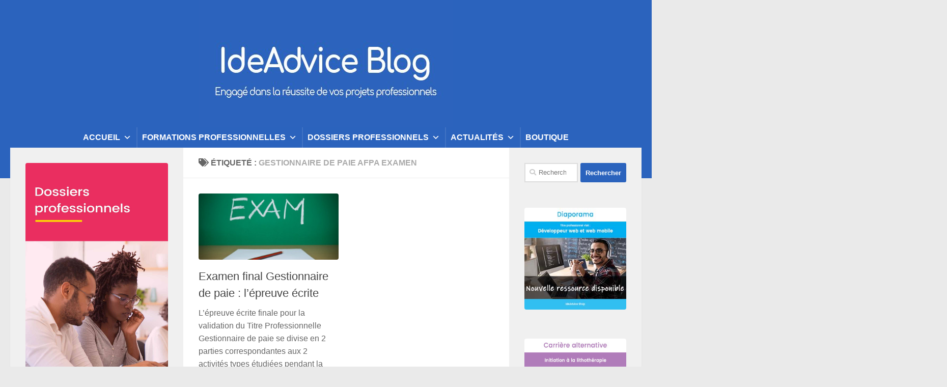

--- FILE ---
content_type: text/html; charset=UTF-8
request_url: https://ideadvice.fr/tag/gestionnaire-de-paie-afpa-examen/
body_size: 14123
content:
<!DOCTYPE html>
<html class="no-js" lang="fr-FR">
<head>
  <meta charset="UTF-8">
  <meta name="viewport" content="width=device-width, initial-scale=1.0">
  <link rel="profile" href="https://gmpg.org/xfn/11" />
  <link rel="pingback" href="https://ideadvice.fr/xmlrpc.php">

  <meta name='robots' content='index, follow, max-image-preview:large, max-snippet:-1, max-video-preview:-1' />
<script>document.documentElement.className = document.documentElement.className.replace("no-js","js");</script>

	<!-- This site is optimized with the Yoast SEO plugin v22.2 - https://yoast.com/wordpress/plugins/seo/ -->
	<link media="all" href="https://ideadvice.fr/wp-content/cache/autoptimize/css/autoptimize_87e8d71aae5838625f3a98b0ac0b78c0.css" rel="stylesheet"><title>gestionnaire de paie afpa examen</title>
	<link rel="canonical" href="https://ideadvice.fr/tag/gestionnaire-de-paie-afpa-examen/" />
	<meta property="og:locale" content="fr_FR" />
	<meta property="og:type" content="article" />
	<meta property="og:title" content="gestionnaire de paie afpa examen" />
	<meta property="og:url" content="https://ideadvice.fr/tag/gestionnaire-de-paie-afpa-examen/" />
	<meta property="og:site_name" content="IdeAdvice" />
	<meta name="twitter:card" content="summary_large_image" />
	<script type="application/ld+json" class="yoast-schema-graph">{"@context":"https://schema.org","@graph":[{"@type":"CollectionPage","@id":"https://ideadvice.fr/tag/gestionnaire-de-paie-afpa-examen/","url":"https://ideadvice.fr/tag/gestionnaire-de-paie-afpa-examen/","name":"gestionnaire de paie afpa examen","isPartOf":{"@id":"https://ideadvice.fr/#website"},"primaryImageOfPage":{"@id":"https://ideadvice.fr/tag/gestionnaire-de-paie-afpa-examen/#primaryimage"},"image":{"@id":"https://ideadvice.fr/tag/gestionnaire-de-paie-afpa-examen/#primaryimage"},"thumbnailUrl":"https://ideadvice.fr/wp-content/uploads/2017/02/examen-final-sur-table.jpg","breadcrumb":{"@id":"https://ideadvice.fr/tag/gestionnaire-de-paie-afpa-examen/#breadcrumb"},"inLanguage":"fr-FR"},{"@type":"ImageObject","inLanguage":"fr-FR","@id":"https://ideadvice.fr/tag/gestionnaire-de-paie-afpa-examen/#primaryimage","url":"https://ideadvice.fr/wp-content/uploads/2017/02/examen-final-sur-table.jpg","contentUrl":"https://ideadvice.fr/wp-content/uploads/2017/02/examen-final-sur-table.jpg","width":400,"height":300,"caption":"examen final gestionnaire de paie"},{"@type":"BreadcrumbList","@id":"https://ideadvice.fr/tag/gestionnaire-de-paie-afpa-examen/#breadcrumb","itemListElement":[{"@type":"ListItem","position":1,"name":"Accueil","item":"https://ideadvice.fr/"},{"@type":"ListItem","position":2,"name":"gestionnaire de paie afpa examen"}]},{"@type":"WebSite","@id":"https://ideadvice.fr/#website","url":"https://ideadvice.fr/","name":"IdeAdvice","description":"Rédacteur de dossiers professionnels","publisher":{"@id":"https://ideadvice.fr/#organization"},"potentialAction":[{"@type":"SearchAction","target":{"@type":"EntryPoint","urlTemplate":"https://ideadvice.fr/?s={search_term_string}"},"query-input":"required name=search_term_string"}],"inLanguage":"fr-FR"},{"@type":"Organization","@id":"https://ideadvice.fr/#organization","name":"IDEADVICE","url":"https://ideadvice.fr/","logo":{"@type":"ImageObject","inLanguage":"fr-FR","@id":"https://ideadvice.fr/#/schema/logo/image/","url":"https://ideadvice.fr/wp-content/uploads/2017/01/ida-150.jpg","contentUrl":"https://ideadvice.fr/wp-content/uploads/2017/01/ida-150.jpg","width":150,"height":150,"caption":"IDEADVICE"},"image":{"@id":"https://ideadvice.fr/#/schema/logo/image/"},"sameAs":["https://www.facebook.com/ideavice/"]}]}</script>
	<!-- / Yoast SEO plugin. -->


<link rel="alternate" type="application/rss+xml" title="IdeAdvice &raquo; Flux" href="https://ideadvice.fr/feed/" />
<link rel="alternate" type="application/rss+xml" title="IdeAdvice &raquo; Flux des commentaires" href="https://ideadvice.fr/comments/feed/" />
<link rel="alternate" type="application/rss+xml" title="IdeAdvice &raquo; Flux de l’étiquette gestionnaire de paie afpa examen" href="https://ideadvice.fr/tag/gestionnaire-de-paie-afpa-examen/feed/" />
		<!-- This site uses the Google Analytics by ExactMetrics plugin v7.25.0 - Using Analytics tracking - https://www.exactmetrics.com/ -->
		<!-- Note: ExactMetrics is not currently configured on this site. The site owner needs to authenticate with Google Analytics in the ExactMetrics settings panel. -->
					<!-- No tracking code set -->
				<!-- / Google Analytics by ExactMetrics -->
		<script>
window._wpemojiSettings = {"baseUrl":"https:\/\/s.w.org\/images\/core\/emoji\/14.0.0\/72x72\/","ext":".png","svgUrl":"https:\/\/s.w.org\/images\/core\/emoji\/14.0.0\/svg\/","svgExt":".svg","source":{"concatemoji":"https:\/\/ideadvice.fr\/wp-includes\/js\/wp-emoji-release.min.js?ver=6.4.3"}};
/*! This file is auto-generated */
!function(i,n){var o,s,e;function c(e){try{var t={supportTests:e,timestamp:(new Date).valueOf()};sessionStorage.setItem(o,JSON.stringify(t))}catch(e){}}function p(e,t,n){e.clearRect(0,0,e.canvas.width,e.canvas.height),e.fillText(t,0,0);var t=new Uint32Array(e.getImageData(0,0,e.canvas.width,e.canvas.height).data),r=(e.clearRect(0,0,e.canvas.width,e.canvas.height),e.fillText(n,0,0),new Uint32Array(e.getImageData(0,0,e.canvas.width,e.canvas.height).data));return t.every(function(e,t){return e===r[t]})}function u(e,t,n){switch(t){case"flag":return n(e,"\ud83c\udff3\ufe0f\u200d\u26a7\ufe0f","\ud83c\udff3\ufe0f\u200b\u26a7\ufe0f")?!1:!n(e,"\ud83c\uddfa\ud83c\uddf3","\ud83c\uddfa\u200b\ud83c\uddf3")&&!n(e,"\ud83c\udff4\udb40\udc67\udb40\udc62\udb40\udc65\udb40\udc6e\udb40\udc67\udb40\udc7f","\ud83c\udff4\u200b\udb40\udc67\u200b\udb40\udc62\u200b\udb40\udc65\u200b\udb40\udc6e\u200b\udb40\udc67\u200b\udb40\udc7f");case"emoji":return!n(e,"\ud83e\udef1\ud83c\udffb\u200d\ud83e\udef2\ud83c\udfff","\ud83e\udef1\ud83c\udffb\u200b\ud83e\udef2\ud83c\udfff")}return!1}function f(e,t,n){var r="undefined"!=typeof WorkerGlobalScope&&self instanceof WorkerGlobalScope?new OffscreenCanvas(300,150):i.createElement("canvas"),a=r.getContext("2d",{willReadFrequently:!0}),o=(a.textBaseline="top",a.font="600 32px Arial",{});return e.forEach(function(e){o[e]=t(a,e,n)}),o}function t(e){var t=i.createElement("script");t.src=e,t.defer=!0,i.head.appendChild(t)}"undefined"!=typeof Promise&&(o="wpEmojiSettingsSupports",s=["flag","emoji"],n.supports={everything:!0,everythingExceptFlag:!0},e=new Promise(function(e){i.addEventListener("DOMContentLoaded",e,{once:!0})}),new Promise(function(t){var n=function(){try{var e=JSON.parse(sessionStorage.getItem(o));if("object"==typeof e&&"number"==typeof e.timestamp&&(new Date).valueOf()<e.timestamp+604800&&"object"==typeof e.supportTests)return e.supportTests}catch(e){}return null}();if(!n){if("undefined"!=typeof Worker&&"undefined"!=typeof OffscreenCanvas&&"undefined"!=typeof URL&&URL.createObjectURL&&"undefined"!=typeof Blob)try{var e="postMessage("+f.toString()+"("+[JSON.stringify(s),u.toString(),p.toString()].join(",")+"));",r=new Blob([e],{type:"text/javascript"}),a=new Worker(URL.createObjectURL(r),{name:"wpTestEmojiSupports"});return void(a.onmessage=function(e){c(n=e.data),a.terminate(),t(n)})}catch(e){}c(n=f(s,u,p))}t(n)}).then(function(e){for(var t in e)n.supports[t]=e[t],n.supports.everything=n.supports.everything&&n.supports[t],"flag"!==t&&(n.supports.everythingExceptFlag=n.supports.everythingExceptFlag&&n.supports[t]);n.supports.everythingExceptFlag=n.supports.everythingExceptFlag&&!n.supports.flag,n.DOMReady=!1,n.readyCallback=function(){n.DOMReady=!0}}).then(function(){return e}).then(function(){var e;n.supports.everything||(n.readyCallback(),(e=n.source||{}).concatemoji?t(e.concatemoji):e.wpemoji&&e.twemoji&&(t(e.twemoji),t(e.wpemoji)))}))}((window,document),window._wpemojiSettings);
</script>









<link rel='stylesheet' id='megamenu-css' href='https://ideadvice.fr/wp-content/cache/autoptimize/css/autoptimize_single_298782ef71afe9905d1287fc3c4528b6.css?ver=846d31' media='all' />
<link rel='stylesheet' id='dashicons-css' href='https://ideadvice.fr/wp-includes/css/dashicons.min.css?ver=6.4.3' media='all' />








		<script type="text/javascript">
			ajaxurl = typeof(ajaxurl) !== 'string' ? 'https://ideadvice.fr/wp-admin/admin-ajax.php' : ajaxurl;
		</script>
		<script src="https://ideadvice.fr/wp-includes/js/jquery/jquery.min.js?ver=3.7.1" id="jquery-core-js"></script>

<link rel="https://api.w.org/" href="https://ideadvice.fr/wp-json/" /><link rel="alternate" type="application/json" href="https://ideadvice.fr/wp-json/wp/v2/tags/93" /><link rel="EditURI" type="application/rsd+xml" title="RSD" href="https://ideadvice.fr/xmlrpc.php?rsd" />

<script data-ad-client="ca-pub-6050565534792506" async src="https://pagead2.googlesyndication.com/pagead/js/adsbygoogle.js"></script>
    <link rel="preload" as="font" type="font/woff2" href="https://ideadvice.fr/wp-content/themes/hueman/assets/front/webfonts/fa-brands-400.woff2?v=5.15.2" crossorigin="anonymous"/>
    <link rel="preload" as="font" type="font/woff2" href="https://ideadvice.fr/wp-content/themes/hueman/assets/front/webfonts/fa-regular-400.woff2?v=5.15.2" crossorigin="anonymous"/>
    <link rel="preload" as="font" type="font/woff2" href="https://ideadvice.fr/wp-content/themes/hueman/assets/front/webfonts/fa-solid-900.woff2?v=5.15.2" crossorigin="anonymous"/>
  <!--[if lt IE 9]>
<script src="https://ideadvice.fr/wp-content/themes/hueman/assets/front/js/ie/html5shiv-printshiv.min.js"></script>
<script src="https://ideadvice.fr/wp-content/themes/hueman/assets/front/js/ie/selectivizr.js"></script>
<![endif]-->
<link rel="icon" href="https://ideadvice.fr/wp-content/uploads/2017/03/cropped-icone-ida-512-150x150.jpg" sizes="32x32" />
<link rel="icon" href="https://ideadvice.fr/wp-content/uploads/2017/03/cropped-icone-ida-512-300x300.jpg" sizes="192x192" />
<link rel="apple-touch-icon" href="https://ideadvice.fr/wp-content/uploads/2017/03/cropped-icone-ida-512-300x300.jpg" />
<meta name="msapplication-TileImage" content="https://ideadvice.fr/wp-content/uploads/2017/03/cropped-icone-ida-512-300x300.jpg" />
		
		
</head>

<body data-rsssl=1 class="archive tag tag-gestionnaire-de-paie-afpa-examen tag-93 wp-embed-responsive mega-menu-header col-3cm full-width mobile-sidebar-hide-s1 header-desktop-sticky header-mobile-sticky hueman-3-7-24-with-child-theme unknown">
<div id="wrapper">
  <a class="screen-reader-text skip-link" href="#content">Skip to content</a>
  
  <header id="header" class="specific-mobile-menu-on one-mobile-menu mobile_menu header-ads-desktop   has-header-img">
        <nav class="nav-container group mobile-menu mobile-sticky " id="nav-mobile" data-menu-id="header-1">
  <div class="mobile-title-logo-in-header"><p class="site-title">                  <a class="custom-logo-link" href="https://ideadvice.fr/" rel="home" title="IdeAdvice | Page d'accueil">IdeAdvice</a>                </p></div>
        
                    <!-- <div class="ham__navbar-toggler collapsed" aria-expanded="false">
          <div class="ham__navbar-span-wrapper">
            <span class="ham-toggler-menu__span"></span>
          </div>
        </div> -->
        <button class="ham__navbar-toggler-two collapsed" title="Menu" aria-expanded="false">
          <span class="ham__navbar-span-wrapper">
            <span class="line line-1"></span>
            <span class="line line-2"></span>
            <span class="line line-3"></span>
          </span>
        </button>
            
      <div class="nav-text"></div>
      <div class="nav-wrap container">
                  <ul class="nav container-inner group mobile-search">
                            <li>
                  <form role="search" method="get" class="search-form" action="https://ideadvice.fr/">
				<label>
					<span class="screen-reader-text">Rechercher :</span>
					<input type="search" class="search-field" placeholder="Rechercher…" value="" name="s" />
				</label>
				<input type="submit" class="search-submit" value="Rechercher" />
			</form>                </li>
                      </ul>
                <ul id="menu-menu-mobile" class="nav container-inner group"><li id="menu-item-9915" class="menu-item menu-item-type-custom menu-item-object-custom menu-item-home menu-item-9915"><a href="https://ideadvice.fr/">Accueil</a></li>
<li id="menu-item-9912" class="menu-item menu-item-type-taxonomy menu-item-object-category menu-item-9912"><a href="https://ideadvice.fr/category/formations-professionnelles/">Dossiers professionnels</a></li>
<li id="menu-item-9913" class="menu-item menu-item-type-post_type menu-item-object-page menu-item-9913"><a href="https://ideadvice.fr/boutique/">Boutique</a></li>
<li id="menu-item-9916" class="menu-item menu-item-type-post_type menu-item-object-page menu-item-9916"><a href="https://ideadvice.fr/contact/">Contact</a></li>
</ul>      </div>
</nav><!--/#nav-topbar-->  
  
  <div class="container group">
        <div class="container-inner">

                <div id="header-image-wrap">
              <div class="group hu-pad central-header-zone">
                                                          <div id="header-widgets">
                                                </div><!--/#header-ads-->
                                </div>

              <a href="https://ideadvice.fr/" rel="home"><img src="https://ideadvice.fr/wp-content/uploads/2020/08/cropped-logo-ideadvice-blog-2-1.jpg" width="500" height="250" alt="" class="new-site-image" srcset="https://ideadvice.fr/wp-content/uploads/2020/08/cropped-logo-ideadvice-blog-2-1.jpg 500w, https://ideadvice.fr/wp-content/uploads/2020/08/cropped-logo-ideadvice-blog-2-1-300x150.jpg 300w, https://ideadvice.fr/wp-content/uploads/2020/08/cropped-logo-ideadvice-blog-2-1-200x100.jpg 200w, https://ideadvice.fr/wp-content/uploads/2020/08/cropped-logo-ideadvice-blog-2-1-450x225.jpg 450w" sizes="(max-width: 500px) 100vw, 500px" decoding="async" fetchpriority="high" /></a>          </div>
      
                <nav class="nav-container group desktop-menu " id="nav-header" data-menu-id="header-2">
    <div class="nav-text"><!-- put your mobile menu text here --></div>

  <div class="nav-wrap container">
        <div id="mega-menu-wrap-header" class="mega-menu-wrap"><div class="mega-menu-toggle"><div class="mega-toggle-blocks-left"><div class='mega-toggle-block mega-menu-toggle-block mega-toggle-block-1' id='mega-toggle-block-1' tabindex='0'><span class='mega-toggle-label' role='button' aria-expanded='false'><span class='mega-toggle-label-closed'>MENU</span><span class='mega-toggle-label-open'>MENU</span></span></div></div><div class="mega-toggle-blocks-center"></div><div class="mega-toggle-blocks-right"><div class='mega-toggle-block mega-menu-toggle-block mega-toggle-block-2' id='mega-toggle-block-2' tabindex='0'><span class='mega-toggle-label' role='button' aria-expanded='false'><span class='mega-toggle-label-closed'>MENU</span><span class='mega-toggle-label-open'>MENU</span></span></div></div></div><ul id="mega-menu-header" class="mega-menu max-mega-menu mega-menu-horizontal mega-no-js" data-event="hover" data-effect="slide" data-effect-speed="200" data-effect-mobile="disabled" data-effect-speed-mobile="0" data-mobile-force-width="false" data-second-click="go" data-document-click="collapse" data-vertical-behaviour="standard" data-breakpoint="0" data-unbind="true" data-mobile-state="collapse_all" data-hover-intent-timeout="300" data-hover-intent-interval="100"><li class='mega-menu-item mega-menu-item-type-custom mega-menu-item-object-custom mega-menu-item-home mega-menu-megamenu mega-menu-item-has-children mega-align-bottom-left mega-menu-megamenu mega-menu-item-2742' id='mega-menu-item-2742'><a class="mega-menu-link" href="https://ideadvice.fr/" aria-haspopup="true" aria-expanded="false" tabindex="0">ACCUEIL<span class="mega-indicator"></span></a>
<ul class="mega-sub-menu">
<li class='mega-menu-item mega-menu-item-type-widget widget_media_image mega-menu-columns-1-of-9 mega-menu-item-media_image-11' id='mega-menu-item-media_image-11'><a href="https://ideadvice.fr/shop/categorie-produit/dossiers-du-candidat/dossiers-professionnels/"><img width="150" height="253" src="https://ideadvice.fr/wp-content/uploads/2020/08/Dossier-professionnel-1.jpg" class="image wp-image-9944  attachment-full size-full" alt="" style="max-width: 100%; height: auto;" decoding="async" /></a></li><li class='mega-menu-item mega-menu-item-type-widget widget_text mega-menu-columns-8-of-9 mega-menu-item-text-10' id='mega-menu-item-text-10'>			<div class="textwidget"><p><strong>Vous cherchez un dossier professionnel ?</strong></p>
<p>IdeAdvice est votre spécialiste du dossier professionnel. Rédigés par des experts, vous profiterez de contenus uniques et d&rsquo;exemples de pratiques professionnelles pour vous aider à remplir votre dossier. Vous pouvez télécharger chaque dossier aux formats Word et PDF.</p>
<p>Vous n&rsquo;avez pas trouvé le Dossier Professionnel correspondant à votre formation ?</p>
<p>Votre dossier est surement en cours de rédaction, n&rsquo;hésitez pas à nous contacter via le formulaire de contact en nous indiquant le DP que vous recherchez pour connaître sa date de disponibilité.</p>
</div>
		</li></ul>
</li><li class='mega-menu-item mega-menu-item-type-taxonomy mega-menu-item-object-category mega-menu-item-has-children mega-menu-megamenu mega-align-bottom-left mega-menu-megamenu mega-menu-item-3787' id='mega-menu-item-3787'><a class="mega-menu-link" href="https://ideadvice.fr/category/formations-professionnelles/" aria-haspopup="true" aria-expanded="false" tabindex="0">Formations professionnelles<span class="mega-indicator"></span></a>
<ul class="mega-sub-menu">
<li class='mega-menu-item mega-menu-item-type-taxonomy mega-menu-item-object-category mega-menu-item-has-children mega-menu-columns-2-of-8 mega-menu-item-3781' id='mega-menu-item-3781'><a class="mega-menu-link" href="https://ideadvice.fr/category/formations-professionnelles/commerce-vente/">Commerce - Vente<span class="mega-indicator"></span></a>
	<ul class="mega-sub-menu">
<li class='mega-menu-item mega-menu-item-type-taxonomy mega-menu-item-object-category mega-menu-item-3809' id='mega-menu-item-3809'><a class="mega-menu-link" href="https://ideadvice.fr/category/formations-professionnelles/commerce-vente/assistant-commercial/">Assistant commercial</a></li><li class='mega-menu-item mega-menu-item-type-taxonomy mega-menu-item-object-category mega-menu-item-4430' id='mega-menu-item-4430'><a class="mega-menu-link" href="https://ideadvice.fr/category/formations-professionnelles/commerce-vente/commercial/">Conseiller commercial</a></li><li class='mega-menu-item mega-menu-item-type-taxonomy mega-menu-item-object-category mega-menu-item-3810' id='mega-menu-item-3810'><a class="mega-menu-link" href="https://ideadvice.fr/category/formations-professionnelles/commerce-vente/conseiller-relation-client-a-distance/">Conseiller relation client à distance</a></li><li class='mega-menu-item mega-menu-item-type-taxonomy mega-menu-item-object-category mega-menu-item-3811' id='mega-menu-item-3811'><a class="mega-menu-link" href="https://ideadvice.fr/category/formations-professionnelles/commerce-vente/employe-commercial/">Employé commercial</a></li><li class='mega-menu-item mega-menu-item-type-taxonomy mega-menu-item-object-category mega-menu-item-3812' id='mega-menu-item-3812'><a class="mega-menu-link" href="https://ideadvice.fr/category/formations-professionnelles/commerce-vente/manager-dunivers-marchand/">Manager d'unité marchande</a></li><li class='mega-menu-item mega-menu-item-type-taxonomy mega-menu-item-object-category mega-menu-item-3813' id='mega-menu-item-3813'><a class="mega-menu-link" href="https://ideadvice.fr/category/formations-professionnelles/commerce-vente/negociateur-technico-commercial/">Négociateur technico-commercial</a></li><li class='mega-menu-item mega-menu-item-type-taxonomy mega-menu-item-object-category mega-menu-item-3814' id='mega-menu-item-3814'><a class="mega-menu-link" href="https://ideadvice.fr/category/formations-professionnelles/commerce-vente/responsable-de-rayon/">Responsable de rayon</a></li><li class='mega-menu-item mega-menu-item-type-taxonomy mega-menu-item-object-category mega-menu-item-3786' id='mega-menu-item-3786'><a class="mega-menu-link" href="https://ideadvice.fr/category/formations-professionnelles/commerce-vente/vendeur-conseil-en-magasin/">Vendeur conseil en magasin</a></li>	</ul>
</li><li class='mega-menu-item mega-menu-item-type-taxonomy mega-menu-item-object-category mega-menu-item-has-children mega-menu-columns-2-of-8 mega-menu-item-3777' id='mega-menu-item-3777'><a class="mega-menu-link" href="https://ideadvice.fr/category/formations-professionnelles/secretariat-et-ressources-humaines/">Secrétariat - RH<span class="mega-indicator"></span></a>
	<ul class="mega-sub-menu">
<li class='mega-menu-item mega-menu-item-type-taxonomy mega-menu-item-object-category mega-menu-item-3815' id='mega-menu-item-3815'><a class="mega-menu-link" href="https://ideadvice.fr/category/formations-professionnelles/secretariat-et-ressources-humaines/assistant-de-direction/">Assistant de direction</a></li><li class='mega-menu-item mega-menu-item-type-taxonomy mega-menu-item-object-category mega-menu-item-3816' id='mega-menu-item-3816'><a class="mega-menu-link" href="https://ideadvice.fr/category/formations-professionnelles/secretariat-et-ressources-humaines/assistant-ressources-humaines/">Assistant ressources humaines</a></li><li class='mega-menu-item mega-menu-item-type-taxonomy mega-menu-item-object-category mega-menu-item-3817' id='mega-menu-item-3817'><a class="mega-menu-link" href="https://ideadvice.fr/category/formations-professionnelles/secretariat-et-ressources-humaines/employe-administratif-et-daccueil/">Employé administratif et d'accueil</a></li><li class='mega-menu-item mega-menu-item-type-taxonomy mega-menu-item-object-category mega-menu-item-8289' id='mega-menu-item-8289'><a class="mega-menu-link" href="https://ideadvice.fr/category/formations-professionnelles/secretariat-et-ressources-humaines/formateur-professionnel-d-adultes/">Formateur professionnel d'adultes</a></li><li class='mega-menu-item mega-menu-item-type-taxonomy mega-menu-item-object-category mega-menu-item-3818' id='mega-menu-item-3818'><a class="mega-menu-link" href="https://ideadvice.fr/category/formations-professionnelles/secretariat-et-ressources-humaines/secretaire-assistant-secretariat-et-ressources-humaines/">Secrétaire assistant</a></li><li class='mega-menu-item mega-menu-item-type-taxonomy mega-menu-item-object-category mega-menu-item-3819' id='mega-menu-item-3819'><a class="mega-menu-link" href="https://ideadvice.fr/category/formations-professionnelles/secretariat-et-ressources-humaines/assistant-immobilier/">Assistant immobilier</a></li><li class='mega-menu-item mega-menu-item-type-taxonomy mega-menu-item-object-category mega-menu-item-3775' id='mega-menu-item-3775'><a class="mega-menu-link" href="https://ideadvice.fr/category/formations-professionnelles/secretariat-et-ressources-humaines/secretaire-assistant-medico-social/">Secrétaire assistant médico-social</a></li><li class='mega-menu-item mega-menu-item-type-taxonomy mega-menu-item-object-category mega-menu-item-3776' id='mega-menu-item-3776'><a class="mega-menu-link" href="https://ideadvice.fr/category/formations-professionnelles/secretariat-et-ressources-humaines/secretaire-comptable/">Secrétaire comptable</a></li>	</ul>
</li><li class='mega-menu-item mega-menu-item-type-taxonomy mega-menu-item-object-category mega-menu-item-has-children mega-menu-columns-2-of-8 mega-menu-item-3844' id='mega-menu-item-3844'><a class="mega-menu-link" href="https://ideadvice.fr/category/formations-professionnelles/comptabilite-paie/">Comptabilité - Paie<span class="mega-indicator"></span></a>
	<ul class="mega-sub-menu">
<li class='mega-menu-item mega-menu-item-type-taxonomy mega-menu-item-object-category mega-menu-item-3799' id='mega-menu-item-3799'><a class="mega-menu-link" href="https://ideadvice.fr/category/formations-professionnelles/comptabilite-paie/comptable-assistant-paie-et-comptabilite/">Comptable assistant</a></li><li class='mega-menu-item mega-menu-item-type-taxonomy mega-menu-item-object-category mega-menu-item-8512' id='mega-menu-item-8512'><a class="mega-menu-link" href="https://ideadvice.fr/category/formations-professionnelles/comptabilite-paie/comptable-assistant-sanitaire-et-social/">Comptable assistant sanitaire et social</a></li><li class='mega-menu-item mega-menu-item-type-taxonomy mega-menu-item-object-category mega-has-description mega-menu-item-3843' id='mega-menu-item-3843'><a class="mega-menu-link" href="https://ideadvice.fr/category/formations-professionnelles/comptabilite-paie/gestionnaire-de-paie-metier/"><span class="mega-description-group"><span class="mega-menu-title">Gestionnaire de paie</span><span class="mega-menu-description">Gestionnaire de paie est un métier qui ne connait pas de routine. C’est à lui que revient la fonction d’établir les bulletins de salaires, un exercice qui demande une certaine rigueur étant donné sa complexité. Primes, vacances, arrêt maladie, heures supplémentaires…chaque bulletin compte souvent une vingtaine de paramètres en constante évolution. Le gestionnaire de paie doit s’assurer à la fois de la saisie correcte des éléments du bulletin et à la fois de la validité réglementaire de ces éléments. De ce fait, le métier de gestionnaire de paie nécessite une veille juridique constante en matière de droit social. Les compétences d’un gestionnaire de paie s’acquièrent d’une part en suivant un formation (BTS comptabilité, formation professionnelle de gestionnaire de paie…) sanctionnée par un diplôme de niveau III (Bac+2) et d’autre part grâce à l’expérience « sur le terrain » (stage, alternance, expérience professionnelle…). ————————————— Tout savoir sur la formation Gestionnaire de paie à l’AFPA</span></span></a></li><li class='mega-menu-item mega-menu-item-type-taxonomy mega-menu-item-object-category mega-menu-item-3800' id='mega-menu-item-3800'><a class="mega-menu-link" href="https://ideadvice.fr/category/formations-professionnelles/comptabilite-paie/diplome-superieur-de-comptabilite-et-de-gestion/">Diplôme supérieur de comptabilité et de gestion</a></li>	</ul>
</li><li class='mega-menu-item mega-menu-item-type-taxonomy mega-menu-item-object-category mega-menu-item-has-children mega-menu-columns-2-of-8 mega-menu-item-3779' id='mega-menu-item-3779'><a class="mega-menu-link" href="https://ideadvice.fr/category/formations-professionnelles/social-et-medico-social/">Social - Médico-social<span class="mega-indicator"></span></a>
	<ul class="mega-sub-menu">
<li class='mega-menu-item mega-menu-item-type-taxonomy mega-menu-item-object-category mega-menu-item-3805' id='mega-menu-item-3805'><a class="mega-menu-link" href="https://ideadvice.fr/category/formations-professionnelles/social-et-medico-social/aide-soignant/">Aide-soignant</a></li><li class='mega-menu-item mega-menu-item-type-taxonomy mega-menu-item-object-category mega-menu-item-3806' id='mega-menu-item-3806'><a class="mega-menu-link" href="https://ideadvice.fr/category/formations-professionnelles/social-et-medico-social/assistant-de-vie-aux-familles/">Assistant de vie aux familles</a></li><li class='mega-menu-item mega-menu-item-type-taxonomy mega-menu-item-object-category mega-menu-item-3807' id='mega-menu-item-3807'><a class="mega-menu-link" href="https://ideadvice.fr/category/formations-professionnelles/social-et-medico-social/conseiller-en-insertion-professionnelle/">Conseiller en insertion professionnelle</a></li><li class='mega-menu-item mega-menu-item-type-taxonomy mega-menu-item-object-category mega-menu-item-9467' id='mega-menu-item-9467'><a class="mega-menu-link" href="https://ideadvice.fr/category/formations-professionnelles/social-et-medico-social/encadrant-technique-dinsertion/">Encadrant technique d'insertion</a></li><li class='mega-menu-item mega-menu-item-type-taxonomy mega-menu-item-object-category mega-menu-item-3808' id='mega-menu-item-3808'><a class="mega-menu-link" href="https://ideadvice.fr/category/formations-professionnelles/social-et-medico-social/responsable-de-secteur-social-et-medico-social/">Responsable de secteur</a></li>	</ul>
</li><li class='mega-menu-item mega-menu-item-type-taxonomy mega-menu-item-object-category mega-menu-item-has-children mega-menu-columns-2-of-8 mega-menu-clear mega-menu-item-3793' id='mega-menu-item-3793'><a class="mega-menu-link" href="https://ideadvice.fr/category/formations-professionnelles/hotellerie-et-restauration/">Hôtellerie - Restauration<span class="mega-indicator"></span></a>
	<ul class="mega-sub-menu">
<li class='mega-menu-item mega-menu-item-type-taxonomy mega-menu-item-object-category mega-menu-item-3794' id='mega-menu-item-3794'><a class="mega-menu-link" href="https://ideadvice.fr/category/formations-professionnelles/hotellerie-et-restauration/agent-dhotellerie/">Employé d'étage en hôtellerie</a></li><li class='mega-menu-item mega-menu-item-type-taxonomy mega-menu-item-object-category mega-menu-item-3795' id='mega-menu-item-3795'><a class="mega-menu-link" href="https://ideadvice.fr/category/formations-professionnelles/hotellerie-et-restauration/agent-de-restauration/">Agent de restauration</a></li><li class='mega-menu-item mega-menu-item-type-taxonomy mega-menu-item-object-category mega-menu-item-3796' id='mega-menu-item-3796'><a class="mega-menu-link" href="https://ideadvice.fr/category/formations-professionnelles/hotellerie-et-restauration/receptionniste-en-hotellerie/">Réceptionniste en hôtellerie</a></li><li class='mega-menu-item mega-menu-item-type-taxonomy mega-menu-item-object-category mega-menu-item-3782' id='mega-menu-item-3782'><a class="mega-menu-link" href="https://ideadvice.fr/category/formations-professionnelles/hotellerie-et-restauration/serveur-en-restauration/">Serveur en restauration</a></li>	</ul>
</li><li class='mega-menu-item mega-menu-item-type-taxonomy mega-menu-item-object-category mega-menu-item-has-children mega-menu-columns-2-of-8 mega-menu-item-3780' id='mega-menu-item-3780'><a class="mega-menu-link" href="https://ideadvice.fr/category/formations-professionnelles/transport-et-logistique/">Transport - Logistique<span class="mega-indicator"></span></a>
	<ul class="mega-sub-menu">
<li class='mega-menu-item mega-menu-item-type-taxonomy mega-menu-item-object-category mega-menu-item-3820' id='mega-menu-item-3820'><a class="mega-menu-link" href="https://ideadvice.fr/category/formations-professionnelles/transport-et-logistique/cariste-dentrepot/">Cariste d'entrepôt</a></li><li class='mega-menu-item mega-menu-item-type-taxonomy mega-menu-item-object-category mega-menu-item-8240' id='mega-menu-item-8240'><a class="mega-menu-link" href="https://ideadvice.fr/category/formations-professionnelles/transport-et-logistique/conducteur-livreur/">Conducteur livreur</a></li><li class='mega-menu-item mega-menu-item-type-taxonomy mega-menu-item-object-category mega-menu-item-3821' id='mega-menu-item-3821'><a class="mega-menu-link" href="https://ideadvice.fr/category/formations-professionnelles/transport-et-logistique/moniteur-dauto-ecole/">Moniteur d'auto-école</a></li><li class='mega-menu-item mega-menu-item-type-taxonomy mega-menu-item-object-category mega-menu-item-3822' id='mega-menu-item-3822'><a class="mega-menu-link" href="https://ideadvice.fr/category/formations-professionnelles/transport-et-logistique/preparateur-de-commande-en-entrepot/">Préparateur de commande en entrepôt</a></li><li class='mega-menu-item mega-menu-item-type-taxonomy mega-menu-item-object-category mega-menu-item-8473' id='mega-menu-item-8473'><a class="mega-menu-link" href="https://ideadvice.fr/category/formations-professionnelles/transport-et-logistique/technicien-superieur-en-methodes-et-exploitation-logistique/">Technicien supérieur en méthodes et exploitation logistique</a></li>	</ul>
</li><li class='mega-menu-item mega-menu-item-type-taxonomy mega-menu-item-object-category mega-menu-item-has-children mega-menu-columns-2-of-8 mega-menu-item-3788' id='mega-menu-item-3788'><a class="mega-menu-link" href="https://ideadvice.fr/category/formations-professionnelles/batiment/">Bâtiment<span class="mega-indicator"></span></a>
	<ul class="mega-sub-menu">
<li class='mega-menu-item mega-menu-item-type-taxonomy mega-menu-item-object-category mega-menu-item-3789' id='mega-menu-item-3789'><a class="mega-menu-link" href="https://ideadvice.fr/category/formations-professionnelles/batiment/agent-dentretien-du-batiment/">Agent d'entretien du bâtiment</a></li><li class='mega-menu-item mega-menu-item-type-taxonomy mega-menu-item-object-category mega-menu-item-3790' id='mega-menu-item-3790'><a class="mega-menu-link" href="https://ideadvice.fr/category/formations-professionnelles/batiment/installateur-en-thermique-et-sanitaire/">Installateur en thermique et sanitaire</a></li>	</ul>
</li><li class='mega-menu-item mega-menu-item-type-taxonomy mega-menu-item-object-category mega-menu-item-has-children mega-menu-columns-2-of-8 mega-menu-item-3778' id='mega-menu-item-3778'><a class="mega-menu-link" href="https://ideadvice.fr/category/formations-professionnelles/service/">Service<span class="mega-indicator"></span></a>
	<ul class="mega-sub-menu">
<li class='mega-menu-item mega-menu-item-type-taxonomy mega-menu-item-object-category mega-menu-item-3803' id='mega-menu-item-3803'><a class="mega-menu-link" href="https://ideadvice.fr/category/formations-professionnelles/service/agent-de-proprete-et-dhygiene/">Agent de propreté et d'hygiène</a></li><li class='mega-menu-item mega-menu-item-type-taxonomy mega-menu-item-object-category mega-menu-item-3804' id='mega-menu-item-3804'><a class="mega-menu-link" href="https://ideadvice.fr/category/formations-professionnelles/service/agent-de-securite/">Agent de sécurité</a></li>	</ul>
</li><li class='mega-menu-item mega-menu-item-type-taxonomy mega-menu-item-object-category mega-menu-item-has-children mega-menu-columns-4-of-8 mega-menu-clear mega-menu-item-3797' id='mega-menu-item-3797'><a class="mega-menu-link" href="https://ideadvice.fr/category/formations-professionnelles/informatique/">Informatique<span class="mega-indicator"></span></a>
	<ul class="mega-sub-menu">
<li class='mega-menu-item mega-menu-item-type-taxonomy mega-menu-item-object-category mega-menu-item-7172' id='mega-menu-item-7172'><a class="mega-menu-link" href="https://ideadvice.fr/category/formations-professionnelles/informatique/developpeur-web-et-web-mobile/">Développeur web et web mobile</a></li><li class='mega-menu-item mega-menu-item-type-taxonomy mega-menu-item-object-category mega-menu-item-3783' id='mega-menu-item-3783'><a class="mega-menu-link" href="https://ideadvice.fr/category/formations-professionnelles/informatique/technicien-dassistance-en-informatique/">Technicien d'assistance en informatique</a></li><li class='mega-menu-item mega-menu-item-type-taxonomy mega-menu-item-object-category mega-menu-item-3784' id='mega-menu-item-3784'><a class="mega-menu-link" href="https://ideadvice.fr/category/formations-professionnelles/informatique/technicien-superieur-de-support-en-informatique/">Technicien supérieur de support en informatique</a></li><li class='mega-menu-item mega-menu-item-type-taxonomy mega-menu-item-object-category mega-menu-item-3785' id='mega-menu-item-3785'><a class="mega-menu-link" href="https://ideadvice.fr/category/formations-professionnelles/informatique/technicien-superieur-en-reseaux-informatiques-et-telecommunications/">Technicien supérieur en réseaux informatiques et télécommunications</a></li>	</ul>
</li><li class='mega-menu-item mega-menu-item-type-taxonomy mega-menu-item-object-category mega-menu-item-has-children mega-menu-columns-4-of-8 mega-menu-item-3791' id='mega-menu-item-3791'><a class="mega-menu-link" href="https://ideadvice.fr/category/formations-professionnelles/gestion-dentreprise/">Gestion d'entreprise<span class="mega-indicator"></span></a>
	<ul class="mega-sub-menu">
<li class='mega-menu-item mega-menu-item-type-taxonomy mega-menu-item-object-category mega-menu-item-3792' id='mega-menu-item-3792'><a class="mega-menu-link" href="https://ideadvice.fr/category/formations-professionnelles/gestion-dentreprise/responsable-de-petite-et-moyenne-structure/">Responsable de petite et moyenne structure</a></li>	</ul>
</li></ul>
</li><li class='mega-menu-item mega-menu-item-type-custom mega-menu-item-object-custom mega-menu-item-has-children mega-menu-megamenu mega-align-bottom-left mega-menu-megamenu mega-menu-item-9855' id='mega-menu-item-9855'><a class="mega-menu-link" href="https://ideadvice.fr/shop/" aria-haspopup="true" aria-expanded="false" tabindex="0">Dossiers Professionnels<span class="mega-indicator"></span></a>
<ul class="mega-sub-menu">
<li class='mega-menu-item mega-menu-item-type-custom mega-menu-item-object-custom mega-menu-item-has-children mega-menu-columns-2-of-6 mega-menu-item-9857' id='mega-menu-item-9857'><a class="mega-menu-link" href="https://ideadvice.fr/shop/categorie-produit/dossiers-du-candidat/dossiers-professionnels/">Commerce - Vente<span class="mega-indicator"></span></a>
	<ul class="mega-sub-menu">
<li class='mega-menu-item mega-menu-item-type-custom mega-menu-item-object-custom mega-menu-item-9864' id='mega-menu-item-9864'><a class="mega-menu-link" href="https://ideadvice.fr/shop/produit/dossier-professionnel-assistant-commercial/">Dossier Professionnel Assistant commercial</a></li><li class='mega-menu-item mega-menu-item-type-custom mega-menu-item-object-custom mega-menu-item-9865' id='mega-menu-item-9865'><a class="mega-menu-link" href="https://ideadvice.fr/shop/produit/dossier-professionnel-conseiller-commercial/">Dossier Professionnel Conseiller commercial</a></li><li class='mega-menu-item mega-menu-item-type-custom mega-menu-item-object-custom mega-menu-item-9866' id='mega-menu-item-9866'><a class="mega-menu-link" href="https://ideadvice.fr/shop/produit/dossier-professionnel-conseiller-relation-client-a-distance/">Dossier Professionnel Conseiller relation client à distance</a></li><li class='mega-menu-item mega-menu-item-type-custom mega-menu-item-object-custom mega-menu-item-9867' id='mega-menu-item-9867'><a class="mega-menu-link" href="https://ideadvice.fr/shop/produit/dossier-professionnel-employe-commercial-en-magasin/">Dossier Professionnel Employé commercial en magasin</a></li><li class='mega-menu-item mega-menu-item-type-custom mega-menu-item-object-custom mega-menu-item-9868' id='mega-menu-item-9868'><a class="mega-menu-link" href="https://ideadvice.fr/shop/produit/dossier-professionnel-manager-dunite-marchande/">Dossier Professionnel Manager d’unité marchande</a></li><li class='mega-menu-item mega-menu-item-type-custom mega-menu-item-object-custom mega-menu-item-9869' id='mega-menu-item-9869'><a class="mega-menu-link" href="https://ideadvice.fr/shop/produit/dossier-professionnel-negociateur-technico-commercial/">Dossier Professionnel Négociateur technico-commercial</a></li><li class='mega-menu-item mega-menu-item-type-custom mega-menu-item-object-custom mega-menu-item-9870' id='mega-menu-item-9870'><a class="mega-menu-link" href="https://ideadvice.fr/shop/produit/dossier-professionnel-responsable-de-rayon/">Dossier Professionnel Responsable de rayon</a></li><li class='mega-menu-item mega-menu-item-type-custom mega-menu-item-object-custom mega-menu-item-9871' id='mega-menu-item-9871'><a class="mega-menu-link" href="https://ideadvice.fr/shop/produit/dossier-professionnel-vendeur-conseil-en-magasin/">Dossier Professionnel Vendeur-conseil en magasin</a></li><li class='mega-menu-item mega-menu-item-type-custom mega-menu-item-object-custom mega-menu-item-9872' id='mega-menu-item-9872'><a class="mega-menu-link" href="https://ideadvice.fr/shop/produit/dossier-de-productions-vendeur-conseil-en-magasin/">Support de présentation Magasin-produits Vendeur conseil en magasin</a></li>	</ul>
</li><li class='mega-menu-item mega-menu-item-type-custom mega-menu-item-object-custom mega-menu-item-has-children mega-menu-columns-2-of-6 mega-menu-item-9858' id='mega-menu-item-9858'><a class="mega-menu-link" href="https://ideadvice.fr/shop/categorie-produit/dossiers-du-candidat/dossiers-professionnels/">Secrétariat - RH<span class="mega-indicator"></span></a>
	<ul class="mega-sub-menu">
<li class='mega-menu-item mega-menu-item-type-custom mega-menu-item-object-custom mega-menu-item-9873' id='mega-menu-item-9873'><a class="mega-menu-link" href="https://ideadvice.fr/shop/produit/dossier-professionnel-assistant-de-direction/">Dossier Professionnel Assistant de direction</a></li><li class='mega-menu-item mega-menu-item-type-custom mega-menu-item-object-custom mega-menu-item-9874' id='mega-menu-item-9874'><a class="mega-menu-link" href="https://ideadvice.fr/shop/produit/dossier-professionnel-assistant-ressources-humaines/">Dossier Professionnel Assistant ressources humaines</a></li><li class='mega-menu-item mega-menu-item-type-custom mega-menu-item-object-custom mega-menu-item-9875' id='mega-menu-item-9875'><a class="mega-menu-link" href="https://ideadvice.fr/shop/produit/dossier-professionnel-conseiller-en-insertion-professionnelle/">Dossier Professionnel Conseiller en insertion professionnelle</a></li><li class='mega-menu-item mega-menu-item-type-custom mega-menu-item-object-custom mega-menu-item-9876' id='mega-menu-item-9876'><a class="mega-menu-link" href="https://ideadvice.fr/shop/produit/dossier-professionnel-employe-administratif-et-daccueil/">Dossier Professionnel Employé administratif et d’accueil</a></li><li class='mega-menu-item mega-menu-item-type-custom mega-menu-item-object-custom mega-menu-item-9877' id='mega-menu-item-9877'><a class="mega-menu-link" href="https://ideadvice.fr/shop/produit/dossier-professionnel-formateur-professionnel-dadultes/">Dossier Professionnel Formateur professionnel d’adultes</a></li><li class='mega-menu-item mega-menu-item-type-custom mega-menu-item-object-custom mega-menu-item-9878' id='mega-menu-item-9878'><a class="mega-menu-link" href="https://ideadvice.fr/shop/produit/dossier-professionnel-secretaire-assistant/">Dossier Professionnel Secrétaire assistant</a></li><li class='mega-menu-item mega-menu-item-type-custom mega-menu-item-object-custom mega-menu-item-9879' id='mega-menu-item-9879'><a class="mega-menu-link" href="https://ideadvice.fr/shop/produit/dossier-professionnel-secretaire-assistant-medico-social/">Dossier Professionnel Secrétaire assistant médico-social</a></li>	</ul>
</li><li class='mega-menu-item mega-menu-item-type-custom mega-menu-item-object-custom mega-menu-item-has-children mega-menu-columns-2-of-6 mega-menu-item-9856' id='mega-menu-item-9856'><a class="mega-menu-link" href="https://ideadvice.fr/shop/categorie-produit/dossiers-du-candidat/dossiers-professionnels/">Comptabilité - Paie<span class="mega-indicator"></span></a>
	<ul class="mega-sub-menu">
<li class='mega-menu-item mega-menu-item-type-custom mega-menu-item-object-custom mega-menu-item-9861' id='mega-menu-item-9861'><a class="mega-menu-link" href="https://ideadvice.fr/shop/produit/dossier-professionnel-gestionnaire-de-paie/">Dossier Professionnel Gestionnaire de paie</a></li><li class='mega-menu-item mega-menu-item-type-custom mega-menu-item-object-custom mega-menu-item-9862' id='mega-menu-item-9862'><a class="mega-menu-link" href="https://ideadvice.fr/shop/produit/dossier-professionnel-secretaire-comptable/">Dossier Professionnel Secrétaire comptable</a></li><li class='mega-menu-item mega-menu-item-type-custom mega-menu-item-object-custom mega-menu-item-9863' id='mega-menu-item-9863'><a class="mega-menu-link" href="https://ideadvice.fr/shop/produit/fiche-dagrement-ue7-dscg/">Fiche d’agrément UE7 DSCG</a></li>	</ul>
</li><li class='mega-menu-item mega-menu-item-type-custom mega-menu-item-object-custom mega-menu-item-has-children mega-menu-columns-3-of-6 mega-menu-clear mega-menu-item-9859' id='mega-menu-item-9859'><a class="mega-menu-link" href="https://ideadvice.fr/shop/categorie-produit/dossiers-du-candidat/dossiers-professionnels/">Informatique - Logistique<span class="mega-indicator"></span></a>
	<ul class="mega-sub-menu">
<li class='mega-menu-item mega-menu-item-type-custom mega-menu-item-object-custom mega-menu-item-9880' id='mega-menu-item-9880'><a class="mega-menu-link" href="https://ideadvice.fr/shop/produit/dossier-professionnel-developpeur-web-et-web-mobile/">Dossier Professionnel Développeur web et web mobile</a></li><li class='mega-menu-item mega-menu-item-type-custom mega-menu-item-object-custom mega-menu-item-9881' id='mega-menu-item-9881'><a class="mega-menu-link" href="https://ideadvice.fr/shop/produit/dossier-professionnel-technicien-dassistance-en-informatique/">Dossier Professionnel Technicien d’assistance en informatique</a></li><li class='mega-menu-item mega-menu-item-type-custom mega-menu-item-object-custom mega-menu-item-9882' id='mega-menu-item-9882'><a class="mega-menu-link" href="https://ideadvice.fr/shop/produit/dossier-professionnel-preparateur-de-commandes-en-entrepot/">Dossier Professionnel Préparateur de commandes en entrepôt</a></li>	</ul>
</li><li class='mega-menu-item mega-menu-item-type-custom mega-menu-item-object-custom mega-menu-item-has-children mega-menu-columns-3-of-6 mega-menu-item-9860' id='mega-menu-item-9860'><a class="mega-menu-link" href="https://ideadvice.fr/shop/categorie-produit/dossiers-du-candidat/dossiers-professionnels/">Service - Aide à la personne<span class="mega-indicator"></span></a>
	<ul class="mega-sub-menu">
<li class='mega-menu-item mega-menu-item-type-custom mega-menu-item-object-custom mega-menu-item-9883' id='mega-menu-item-9883'><a class="mega-menu-link" href="https://ideadvice.fr/shop/produit/dossier-professionnel-agent-de-surete-et-de-securite-privee/">Dossier Professionnel Agent de sûreté et de sécurité privée</a></li><li class='mega-menu-item mega-menu-item-type-custom mega-menu-item-object-custom mega-menu-item-9884' id='mega-menu-item-9884'><a class="mega-menu-link" href="https://ideadvice.fr/shop/produit/dossier-professionnel-assistant-de-vie-aux-familles/">Dossier Professionnel Assistant de vie aux familles</a></li><li class='mega-menu-item mega-menu-item-type-custom mega-menu-item-object-custom mega-menu-item-9885' id='mega-menu-item-9885'><a class="mega-menu-link" href="https://ideadvice.fr/shop/produit/dossier-professionnel-encadrant-technique-dinsertion/">Dossier Professionnel Encadrant technique d’insertion</a></li>	</ul>
</li></ul>
</li><li class='mega-menu-item mega-menu-item-type-taxonomy mega-menu-item-object-category mega-menu-item-has-children mega-menu-megamenu mega-align-bottom-left mega-menu-megamenu mega-menu-item-3759' id='mega-menu-item-3759'><a class="mega-menu-link" href="https://ideadvice.fr/category/actualites/" aria-haspopup="true" aria-expanded="false" tabindex="0">Actualités<span class="mega-indicator"></span></a>
<ul class="mega-sub-menu">
<li class='mega-menu-item mega-menu-item-type-taxonomy mega-menu-item-object-category mega-menu-item-has-children mega-menu-columns-3-of-9 mega-menu-item-3827' id='mega-menu-item-3827'><a class="mega-menu-link" href="https://ideadvice.fr/category/actualites/formation/">Formation<span class="mega-indicator"></span></a>
	<ul class="mega-sub-menu">
<li class='mega-menu-item mega-menu-item-type-post_type mega-menu-item-object-post mega-menu-item-3834' id='mega-menu-item-3834'><a class="mega-menu-link" href="https://ideadvice.fr/2017/08/10/rentree-formation-professionnelle/">La rentrée en formation professionnelle</a></li><li class='mega-menu-item mega-menu-item-type-post_type mega-menu-item-object-post mega-menu-item-3837' id='mega-menu-item-3837'><a class="mega-menu-link" href="https://ideadvice.fr/2017/04/23/niveaux-de-diplomes/">Les niveaux des diplômes</a></li><li class='mega-menu-item mega-menu-item-type-post_type mega-menu-item-object-post mega-menu-item-3835' id='mega-menu-item-3835'><a class="mega-menu-link" href="https://ideadvice.fr/2017/02/08/dspp-remplace-dossier-professionnel-dp/">Le dossier professionnel (DP) remplace le DSPP</a></li><li class='mega-menu-item mega-menu-item-type-post_type mega-menu-item-object-post mega-menu-item-3830' id='mega-menu-item-3830'><a class="mega-menu-link" href="https://ideadvice.fr/2017/09/29/comment-remplir-le-dspp/">Comment remplir le DSPP ?</a></li><li class='mega-menu-item mega-menu-item-type-post_type mega-menu-item-object-post mega-menu-item-3833' id='mega-menu-item-3833'><a class="mega-menu-link" href="https://ideadvice.fr/2017/04/13/la-redaction-du-memoire-de-master-2/">La rédaction du mémoire de Master 2</a></li><li class='mega-menu-item mega-menu-item-type-post_type mega-menu-item-object-post mega-menu-item-3836' id='mega-menu-item-3836'><a class="mega-menu-link" href="https://ideadvice.fr/2017/04/21/le-titre-professionnel/">Le Titre Professionnel</a></li>	</ul>
</li><li class='mega-menu-item mega-menu-item-type-taxonomy mega-menu-item-object-category mega-menu-item-has-children mega-menu-columns-3-of-9 mega-menu-item-3826' id='mega-menu-item-3826'><a class="mega-menu-link" href="https://ideadvice.fr/category/actualites/emploi/">Emploi<span class="mega-indicator"></span></a>
	<ul class="mega-sub-menu">
<li class='mega-menu-item mega-menu-item-type-post_type mega-menu-item-object-post mega-menu-item-3832' id='mega-menu-item-3832'><a class="mega-menu-link" href="https://ideadvice.fr/2017/01/21/lentretien-dembauche/">L'entretien d'embauche, bien le préparer pour le réussir</a></li><li class='mega-menu-item mega-menu-item-type-post_type mega-menu-item-object-post mega-menu-item-3838' id='mega-menu-item-3838'><a class="mega-menu-link" href="https://ideadvice.fr/2017/02/09/fiche-de-poste-gestionnaire-de-paie/">Fiche de poste Gestionnaire de paie</a></li><li class='mega-menu-item mega-menu-item-type-post_type mega-menu-item-object-post mega-menu-item-3839' id='mega-menu-item-3839'><a class="mega-menu-link" href="https://ideadvice.fr/2017/02/10/fiche-de-poste-responsable-de-secteur-daide-a-domicile/">Fiche de poste Responsable de secteur d'aide à domicile</a></li>	</ul>
</li><li class='mega-menu-item mega-menu-item-type-taxonomy mega-menu-item-object-category mega-menu-item-has-children mega-menu-columns-3-of-9 mega-menu-item-3825' id='mega-menu-item-3825'><a class="mega-menu-link" href="https://ideadvice.fr/category/actualites/demandeur-demploi/">Demandeur d'emploi<span class="mega-indicator"></span></a>
	<ul class="mega-sub-menu">
<li class='mega-menu-item mega-menu-item-type-post_type mega-menu-item-object-post mega-menu-item-3831' id='mega-menu-item-3831'><a class="mega-menu-link" href="https://ideadvice.fr/2017/03/18/laide-a-la-mobilite-pour-les-demandeurs-demploi/">L'aide à la mobilité pour les demandeurs d'emploi</a></li><li class='mega-menu-item mega-menu-item-type-post_type mega-menu-item-object-post mega-menu-item-3840' id='mega-menu-item-3840'><a class="mega-menu-link" href="https://ideadvice.fr/2017/02/27/droit-a-lindemnisation-chomage-apres-demission-dun-cdi/">Le droit à l'indemnisation chômage après la démission d'un CDI</a></li>	</ul>
</li></ul>
</li><li class='mega-menu-item mega-menu-item-type-custom mega-menu-item-object-custom mega-align-bottom-left mega-menu-flyout mega-menu-item-9836' id='mega-menu-item-9836'><a class="mega-menu-link" href="https://ideadvice.fr/shop/" tabindex="0">Boutique</a></li></ul></div>  </div>
</nav><!--/#nav-header-->      
    </div><!--/.container-inner-->
      </div><!--/.container-->

</header><!--/#header-->
  
  <div class="container" id="page">
    <div class="container-inner">
            <div class="main">
        <div class="main-inner group">
          
              <main class="content" id="content">
              <div class="page-title hu-pad group">
          	    		<h1><i class="fas fa-tags"></i>Étiqueté : <span>gestionnaire de paie afpa examen </span></h1>
    	
    </div><!--/.page-title-->
          <div class="hu-pad group">
            
  <div id="grid-wrapper" class="post-list group">
    <div class="post-row">        <article id="post-848" class="group grid-item post-848 post type-post status-publish format-standard has-post-thumbnail hentry category-gestionnaire-de-paie-metier category-formations-professionnelles category-comptabilite-paie tag-oral-gestionnaire-de-paie tag-fiche-de-poste-gestionnaire-de-paie tag-dp-gestionnaire-de-paie tag-ecf tag-stage-gestionnaire-de-paie tag-dspp-gestionnaire-de-paie tag-examen-gestionnaire-de-paie-afpa tag-epreuve-ecrite-gestionnaire-de-paie tag-sujet-examen-gestionnaire-de-paie tag-gestionnaire-de-paie-afpa-examen">
	<div class="post-inner post-hover">
      		<div class="post-thumbnail">
  			<a href="https://ideadvice.fr/2017/02/06/examen-final-gestionnaire-de-paie-lepreuve-ecrite/">
            				<img  width="720" height="340"  src="[data-uri]" data-src="https://ideadvice.fr/wp-content/uploads/2017/02/examen-final-sur-table-720x340.jpg"  class="attachment-thumb-large size-thumb-large wp-post-image" alt="examen final gestionnaire de paie" decoding="async" data-srcset="https://ideadvice.fr/wp-content/uploads/2017/02/examen-final-sur-table-720x340.jpg 720w, https://ideadvice.fr/wp-content/uploads/2017/02/examen-final-sur-table-520x245.jpg 520w" data-sizes="(max-width: 720px) 100vw, 720px" />  				  				  				  			</a>
  			  		</div><!--/.post-thumbnail-->
          		<div class="post-meta group">
          			  <p class="post-category"><a href="https://ideadvice.fr/category/formations-professionnelles/comptabilite-paie/gestionnaire-de-paie-metier/" rel="category tag">Gestionnaire de paie</a> / <a href="https://ideadvice.fr/category/formations-professionnelles/" rel="category tag">Formations professionnelles</a> / <a href="https://ideadvice.fr/category/formations-professionnelles/comptabilite-paie/" rel="category tag">Comptabilité - Paie</a></p>
                  			  <p class="post-date">
  <time class="published updated" datetime="2017-02-06 11:40:30">6 février 2017</time>
</p>

  <p class="post-byline" style="display:none">&nbsp;par    <span class="vcard author">
      <span class="fn"><a href="https://ideadvice.fr/author/emieprincess/" title="Articles par IdeAdvice" rel="author">IdeAdvice</a></span>
    </span> &middot; Published <span class="published">6 février 2017</span>
     &middot; Last modified <span class="updated">5 août 2020</span>  </p>
          		</div><!--/.post-meta-->
    		<h2 class="post-title entry-title">
			<a href="https://ideadvice.fr/2017/02/06/examen-final-gestionnaire-de-paie-lepreuve-ecrite/" rel="bookmark">Examen final Gestionnaire de paie : l&rsquo;épreuve écrite</a>
		</h2><!--/.post-title-->

				<div class="entry excerpt entry-summary">
			<p>L&rsquo;épreuve écrite finale pour la validation du Titre Professionnelle Gestionnaire de paie se divise en 2 parties correspondantes aux 2 activités types étudiées pendant la formation. Cette épreuve dure en moyenne 5 à 7&#46;&#46;&#46;</p>
		</div><!--/.entry-->
		
	</div><!--/.post-inner-->
</article><!--/.post-->
    </div>  </div><!--/.post-list-->

<nav class="pagination group">
				</nav><!--/.pagination-->
          </div><!--/.hu-pad-->
            </main><!--/.content-->
          

	<div class="sidebar s1 collapsed" data-position="left" data-layout="col-3cm" data-sb-id="s1">

		<button class="sidebar-toggle" title="Étendre la colonne latérale"><i class="fas sidebar-toggle-arrows"></i></button>

		<div class="sidebar-content">

			
			
			
			<div id="media_image-21" class="widget widget_media_image"><a href="https://ideadvice.fr/shop/categorie-produit/dossiers-du-candidat/dossiers-professionnels/"><img width="1080" height="1820" src="https://ideadvice.fr/wp-content/uploads/2020/08/Visuel-final-left-banner-dossiers-professionnels.jpg" class="image wp-image-9951  attachment-full size-full" alt="" style="max-width: 100%; height: auto;" decoding="async" loading="lazy" srcset="https://ideadvice.fr/wp-content/uploads/2020/08/Visuel-final-left-banner-dossiers-professionnels.jpg 1080w, https://ideadvice.fr/wp-content/uploads/2020/08/Visuel-final-left-banner-dossiers-professionnels-178x300.jpg 178w, https://ideadvice.fr/wp-content/uploads/2020/08/Visuel-final-left-banner-dossiers-professionnels-608x1024.jpg 608w, https://ideadvice.fr/wp-content/uploads/2020/08/Visuel-final-left-banner-dossiers-professionnels-768x1294.jpg 768w, https://ideadvice.fr/wp-content/uploads/2020/08/Visuel-final-left-banner-dossiers-professionnels-911x1536.jpg 911w, https://ideadvice.fr/wp-content/uploads/2020/08/Visuel-final-left-banner-dossiers-professionnels-200x337.jpg 200w, https://ideadvice.fr/wp-content/uploads/2020/08/Visuel-final-left-banner-dossiers-professionnels-450x758.jpg 450w" sizes="(max-width: 1080px) 100vw, 1080px" /></a></div><div id="media_image-18" class="widget widget_media_image"><a href="https://ideadvice.fr/shop/categorie-produit/dossiers-du-candidat/dossiers-de-projet/"><img width="1080" height="1820" src="https://ideadvice.fr/wp-content/uploads/2020/08/Visuel-final-left-banner-dossiers-de-projet.jpg" class="image wp-image-9946  attachment-full size-full" alt="" style="max-width: 100%; height: auto;" decoding="async" loading="lazy" srcset="https://ideadvice.fr/wp-content/uploads/2020/08/Visuel-final-left-banner-dossiers-de-projet.jpg 1080w, https://ideadvice.fr/wp-content/uploads/2020/08/Visuel-final-left-banner-dossiers-de-projet-178x300.jpg 178w, https://ideadvice.fr/wp-content/uploads/2020/08/Visuel-final-left-banner-dossiers-de-projet-608x1024.jpg 608w, https://ideadvice.fr/wp-content/uploads/2020/08/Visuel-final-left-banner-dossiers-de-projet-768x1294.jpg 768w, https://ideadvice.fr/wp-content/uploads/2020/08/Visuel-final-left-banner-dossiers-de-projet-911x1536.jpg 911w, https://ideadvice.fr/wp-content/uploads/2020/08/Visuel-final-left-banner-dossiers-de-projet-200x337.jpg 200w, https://ideadvice.fr/wp-content/uploads/2020/08/Visuel-final-left-banner-dossiers-de-projet-450x758.jpg 450w" sizes="(max-width: 1080px) 100vw, 1080px" /></a></div><div id="media_image-19" class="widget widget_media_image"><a href="https://ideadvice.fr/shop/categorie-produit/dossiers-du-candidat/dossiers-de-productions/"><img width="1080" height="1820" src="https://ideadvice.fr/wp-content/uploads/2020/08/Visuel-final-left-banner-dossiers-de-productions.jpg" class="image wp-image-9948  attachment-full size-full" alt="" style="max-width: 100%; height: auto;" decoding="async" loading="lazy" srcset="https://ideadvice.fr/wp-content/uploads/2020/08/Visuel-final-left-banner-dossiers-de-productions.jpg 1080w, https://ideadvice.fr/wp-content/uploads/2020/08/Visuel-final-left-banner-dossiers-de-productions-178x300.jpg 178w, https://ideadvice.fr/wp-content/uploads/2020/08/Visuel-final-left-banner-dossiers-de-productions-608x1024.jpg 608w, https://ideadvice.fr/wp-content/uploads/2020/08/Visuel-final-left-banner-dossiers-de-productions-768x1294.jpg 768w, https://ideadvice.fr/wp-content/uploads/2020/08/Visuel-final-left-banner-dossiers-de-productions-911x1536.jpg 911w, https://ideadvice.fr/wp-content/uploads/2020/08/Visuel-final-left-banner-dossiers-de-productions-200x337.jpg 200w, https://ideadvice.fr/wp-content/uploads/2020/08/Visuel-final-left-banner-dossiers-de-productions-450x758.jpg 450w" sizes="(max-width: 1080px) 100vw, 1080px" /></a></div><div id="media_image-20" class="widget widget_media_image"><a href="https://ideadvice.fr/shop/categorie-produit/ressources/cv-lm/"><img width="1080" height="1820" src="https://ideadvice.fr/wp-content/uploads/2020/08/Visuel-final-left-banner-CV-lm.jpg" class="image wp-image-9947  attachment-full size-full" alt="" style="max-width: 100%; height: auto;" decoding="async" loading="lazy" srcset="https://ideadvice.fr/wp-content/uploads/2020/08/Visuel-final-left-banner-CV-lm.jpg 1080w, https://ideadvice.fr/wp-content/uploads/2020/08/Visuel-final-left-banner-CV-lm-178x300.jpg 178w, https://ideadvice.fr/wp-content/uploads/2020/08/Visuel-final-left-banner-CV-lm-608x1024.jpg 608w, https://ideadvice.fr/wp-content/uploads/2020/08/Visuel-final-left-banner-CV-lm-768x1294.jpg 768w, https://ideadvice.fr/wp-content/uploads/2020/08/Visuel-final-left-banner-CV-lm-911x1536.jpg 911w, https://ideadvice.fr/wp-content/uploads/2020/08/Visuel-final-left-banner-CV-lm-200x337.jpg 200w, https://ideadvice.fr/wp-content/uploads/2020/08/Visuel-final-left-banner-CV-lm-450x758.jpg 450w" sizes="(max-width: 1080px) 100vw, 1080px" /></a></div><div id="custom_html-3" class="widget_text widget widget_custom_html"><div class="textwidget custom-html-widget"><script async src="//pagead2.googlesyndication.com/pagead/js/adsbygoogle.js"></script>
<ins class="adsbygoogle"
     style="display:block"
     data-ad-format="autorelaxed"
     data-ad-client="ca-pub-6050565534792506"
     data-ad-slot="9132011262"></ins>
<script>
     (adsbygoogle = window.adsbygoogle || []).push({});
</script></div></div>
		</div><!--/.sidebar-content-->

	</div><!--/.sidebar-->

	<div class="sidebar s2 collapsed" data-position="right" data-layout="col-3cm" data-sb-id="s2">

	<button class="sidebar-toggle" title="Étendre la colonne latérale"><i class="fas sidebar-toggle-arrows"></i></button>

	<div class="sidebar-content">

		
		
		<div id="search-5" class="widget widget_search"><form role="search" method="get" class="search-form" action="https://ideadvice.fr/">
				<label>
					<span class="screen-reader-text">Rechercher :</span>
					<input type="search" class="search-field" placeholder="Rechercher…" value="" name="s" />
				</label>
				<input type="submit" class="search-submit" value="Rechercher" />
			</form></div><div id="media_image-13" class="widget widget_media_image"><a href="https://ideadvice.fr/shop/produit/diaporama-du-dossier-de-projet-developpeur-web-et-web-mobile/"><img width="250" height="250" src="https://ideadvice.fr/wp-content/uploads/2024/01/Nouvelle-ressource-disponible.jpg" class="image wp-image-10271  attachment-full size-full" alt="" style="max-width: 100%; height: auto;" decoding="async" loading="lazy" srcset="https://ideadvice.fr/wp-content/uploads/2024/01/Nouvelle-ressource-disponible.jpg 250w, https://ideadvice.fr/wp-content/uploads/2024/01/Nouvelle-ressource-disponible-150x150.jpg 150w, https://ideadvice.fr/wp-content/uploads/2024/01/Nouvelle-ressource-disponible-80x80.jpg 80w, https://ideadvice.fr/wp-content/uploads/2024/01/Nouvelle-ressource-disponible-200x200.jpg 200w, https://ideadvice.fr/wp-content/uploads/2024/01/Nouvelle-ressource-disponible-100x100.jpg 100w" sizes="(max-width: 250px) 100vw, 250px" /></a></div><div id="media_image-23" class="widget widget_media_image"><a href="https://ideadvice.fr/shop/produit/guide-pratique-dinitiation-a-la-lithotherapie/"><img width="250" height="250" src="https://ideadvice.fr/wp-content/uploads/2024/01/Initiation-a-la-lithotherapie.jpg" class="image wp-image-10273  attachment-full size-full" alt="" style="max-width: 100%; height: auto;" decoding="async" loading="lazy" srcset="https://ideadvice.fr/wp-content/uploads/2024/01/Initiation-a-la-lithotherapie.jpg 250w, https://ideadvice.fr/wp-content/uploads/2024/01/Initiation-a-la-lithotherapie-150x150.jpg 150w, https://ideadvice.fr/wp-content/uploads/2024/01/Initiation-a-la-lithotherapie-80x80.jpg 80w, https://ideadvice.fr/wp-content/uploads/2024/01/Initiation-a-la-lithotherapie-200x200.jpg 200w, https://ideadvice.fr/wp-content/uploads/2024/01/Initiation-a-la-lithotherapie-100x100.jpg 100w" sizes="(max-width: 250px) 100vw, 250px" /></a></div><div id="alxtabs-9" class="widget widget_hu_tabs">
<h3 class="widget-title">Derniers articles</h3><ul class="alx-tabs-nav group tab-count-2"><li class="alx-tab tab-recent"><a href="#tab-recent-9" title="Articles récents"><i class="far fa-clock"></i><span>Articles récents</span></a></li><li class="alx-tab tab-popular"><a href="#tab-popular-9" title="Articles populaires"><i class="fas fa-star"></i><span>Articles populaires</span></a></li></ul>
	<div class="alx-tabs-container">


		
			
			<ul id="tab-recent-9" class="alx-tab group thumbs-enabled">
        								<li>

										<div class="tab-item-thumbnail">
						<a href="https://ideadvice.fr/2024/01/16/le-dossier-professionnel-gestionnaire-comptable-et-fiscal/">
							<img  width="80" height="80"  src="[data-uri]" data-src="https://ideadvice.fr/wp-content/uploads/2024/01/Dossier-professionnel-Gestionnaire-comptable-et-fiscal-1-80x80.jpg"  class="attachment-thumb-small size-thumb-small wp-post-image" alt="" decoding="async" loading="lazy" />																											</a>
					</div>
					
					<div class="tab-item-inner group">
												<p class="tab-item-title"><a href="https://ideadvice.fr/2024/01/16/le-dossier-professionnel-gestionnaire-comptable-et-fiscal/" rel="bookmark">Le dossier professionnel Gestionnaire comptable et fiscal</a></p>
											</div>

				</li>
								<li>

										<div class="tab-item-thumbnail">
						<a href="https://ideadvice.fr/2024/01/14/le-dossier-professionnel-conducteur-de-transport-en-commun-sur-route/">
							<img  width="80" height="80"  src="[data-uri]" data-src="https://ideadvice.fr/wp-content/uploads/2024/01/Dossier-professionnel-Conducteur-de-transport-en-commun-sur-route-80x80.jpg"  class="attachment-thumb-small size-thumb-small wp-post-image" alt="" decoding="async" loading="lazy" />																											</a>
					</div>
					
					<div class="tab-item-inner group">
												<p class="tab-item-title"><a href="https://ideadvice.fr/2024/01/14/le-dossier-professionnel-conducteur-de-transport-en-commun-sur-route/" rel="bookmark">Le dossier professionnel Conducteur de transport en commun sur route</a></p>
											</div>

				</li>
								<li>

										<div class="tab-item-thumbnail">
						<a href="https://ideadvice.fr/2023/12/30/le-dossier-professionnel-mecanicien-automobile-2/">
							<img  width="80" height="80"  src="[data-uri]" data-src="https://ideadvice.fr/wp-content/uploads/2023/12/Dossier-professionnel-Mecanicien-automobile-80x80.jpg"  class="attachment-thumb-small size-thumb-small wp-post-image" alt="" decoding="async" loading="lazy" />																											</a>
					</div>
					
					<div class="tab-item-inner group">
												<p class="tab-item-title"><a href="https://ideadvice.fr/2023/12/30/le-dossier-professionnel-mecanicien-automobile-2/" rel="bookmark">Le dossier professionnel Mécanicien automobile</a></p>
											</div>

				</li>
								<li>

										<div class="tab-item-thumbnail">
						<a href="https://ideadvice.fr/2023/12/07/le-dossier-professionnel-gouvernant-en-hotellerie/">
							<img  width="80" height="80"  src="[data-uri]" data-src="https://ideadvice.fr/wp-content/uploads/2023/12/Dossier-professionnel-Gouvernant-en-hotellerie-80x80.jpg"  class="attachment-thumb-small size-thumb-small wp-post-image" alt="" decoding="async" loading="lazy" />																											</a>
					</div>
					
					<div class="tab-item-inner group">
												<p class="tab-item-title"><a href="https://ideadvice.fr/2023/12/07/le-dossier-professionnel-gouvernant-en-hotellerie/" rel="bookmark">Le dossier professionnel Gouvernant en hôtellerie</a></p>
											</div>

				</li>
								<li>

										<div class="tab-item-thumbnail">
						<a href="https://ideadvice.fr/2023/12/07/le-dossier-professionnel-conseiller-de-vente-2/">
							<img  width="80" height="80"  src="[data-uri]" data-src="https://ideadvice.fr/wp-content/uploads/2023/12/Dossier-professionnel-Conseiller-de-vente-80x80.jpg"  class="attachment-thumb-small size-thumb-small wp-post-image" alt="" decoding="async" loading="lazy" />																											</a>
					</div>
					
					<div class="tab-item-inner group">
												<p class="tab-item-title"><a href="https://ideadvice.fr/2023/12/07/le-dossier-professionnel-conseiller-de-vente-2/" rel="bookmark">Le dossier professionnel Conseiller de vente</a></p>
											</div>

				</li>
								        			</ul><!--/.alx-tab-->

		

		
						<ul id="tab-popular-9" class="alx-tab group thumbs-enabled">
        								<li>

										<div class="tab-item-thumbnail">
						<a href="https://ideadvice.fr/2014/03/15/tests-dentree-formation-gestionnaire-de-paie-a-lafpa-1ere-partie/">
							<img  width="72" height="80"  src="[data-uri]" data-src="https://ideadvice.fr/wp-content/uploads/2014/03/test-de-logique-domino.gif"  class="attachment-thumb-small size-thumb-small wp-post-image" alt="test d&#039;entrée psychotechnique" decoding="async" loading="lazy" />																											</a>
					</div>
					
					<div class="tab-item-inner group">
												<p class="tab-item-title"><a href="https://ideadvice.fr/2014/03/15/tests-dentree-formation-gestionnaire-de-paie-a-lafpa-1ere-partie/" rel="bookmark">Tests d&rsquo;entrée Formation Gestionnaire de paie à l&rsquo;AFPA : les épreuves écrites</a></p>
											</div>

				</li>
								<li>

										<div class="tab-item-thumbnail">
						<a href="https://ideadvice.fr/2017/04/21/le-titre-professionnel/">
							<img  width="80" height="80"  src="[data-uri]" data-src="https://ideadvice.fr/wp-content/uploads/2017/04/Le-titre-professionnel-160x160.jpg"  class="attachment-thumb-small size-thumb-small wp-post-image" alt="titre professionnel" decoding="async" loading="lazy" />																											</a>
					</div>
					
					<div class="tab-item-inner group">
												<p class="tab-item-title"><a href="https://ideadvice.fr/2017/04/21/le-titre-professionnel/" rel="bookmark">Le Titre Professionnel</a></p>
											</div>

				</li>
								<li>

										<div class="tab-item-thumbnail">
						<a href="https://ideadvice.fr/2017/02/05/modele-dspp-sams/">
							<img  width="80" height="80"  src="[data-uri]" data-src="https://ideadvice.fr/wp-content/uploads/2017/02/secrétaire-médicale-160x160.jpg"  class="attachment-thumb-small size-thumb-small wp-post-image" alt="secrétaire assistante médico-sociale" decoding="async" loading="lazy" />																											</a>
					</div>
					
					<div class="tab-item-inner group">
												<p class="tab-item-title"><a href="https://ideadvice.fr/2017/02/05/modele-dspp-sams/" rel="bookmark">Le dossier professionnel SAMS</a></p>
											</div>

				</li>
								<li>

										<div class="tab-item-thumbnail">
						<a href="https://ideadvice.fr/2017/02/06/examen-final-gestionnaire-de-paie-lepreuve-orale/">
							<img  width="80" height="80"  src="[data-uri]" data-src="https://ideadvice.fr/wp-content/uploads/2017/02/épreuve-orale-gestionnaire-de-paie-160x160.jpg"  class="attachment-thumb-small size-thumb-small wp-post-image" alt="examen final gestionnaire de paie épreuve orale" decoding="async" loading="lazy" />																											</a>
					</div>
					
					<div class="tab-item-inner group">
												<p class="tab-item-title"><a href="https://ideadvice.fr/2017/02/06/examen-final-gestionnaire-de-paie-lepreuve-orale/" rel="bookmark">Examen final Gestionnaire de paie : l&rsquo;épreuve orale</a></p>
											</div>

				</li>
								<li>

										<div class="tab-item-thumbnail">
						<a href="https://ideadvice.fr/2017/04/11/dossier-professionnel-cip/">
							<img  width="80" height="80"  src="[data-uri]" data-src="https://ideadvice.fr/wp-content/uploads/2017/04/Conseiller-en-insertion-professionnelle-160x160.jpg"  class="attachment-thumb-small size-thumb-small wp-post-image" alt="dossier professionnel CIP" decoding="async" loading="lazy" />																											</a>
					</div>
					
					<div class="tab-item-inner group">
												<p class="tab-item-title"><a href="https://ideadvice.fr/2017/04/11/dossier-professionnel-cip/" rel="bookmark">Le dossier professionnel CIP</a></p>
											</div>

				</li>
								        			</ul><!--/.alx-tab-->

		

		
			</div>

</div>

	</div><!--/.sidebar-content-->

</div><!--/.sidebar-->

        </div><!--/.main-inner-->
      </div><!--/.main-->
    </div><!--/.container-inner-->
  </div><!--/.container-->
    <footer id="footer">

    
    
        <section class="container" id="footer-widgets">
          <div class="container-inner">

            <div class="hu-pad group">

                                <div class="footer-widget-1 grid one-full last">
                    <div id="custom_html-4" class="widget_text widget widget_custom_html"><div class="textwidget custom-html-widget"><script async src="//pagead2.googlesyndication.com/pagead/js/adsbygoogle.js"></script>
<!-- pieds de page -->
<ins class="adsbygoogle"
     style="display:block"
     data-ad-client="ca-pub-6050565534792506"
     data-ad-slot="9200590072"
     data-ad-format="auto"></ins>
<script>
(adsbygoogle = window.adsbygoogle || []).push({});
</script></div></div>                  </div>
              
            </div><!--/.hu-pad-->

          </div><!--/.container-inner-->
        </section><!--/.container-->

    
          <nav class="nav-container group" id="nav-footer" data-menu-id="footer-3" data-menu-scrollable="false">
                      <!-- <div class="ham__navbar-toggler collapsed" aria-expanded="false">
          <div class="ham__navbar-span-wrapper">
            <span class="ham-toggler-menu__span"></span>
          </div>
        </div> -->
        <button class="ham__navbar-toggler-two collapsed" title="Menu" aria-expanded="false">
          <span class="ham__navbar-span-wrapper">
            <span class="line line-1"></span>
            <span class="line line-2"></span>
            <span class="line line-3"></span>
          </span>
        </button>
                    <div class="nav-text"></div>
        <div class="nav-wrap">
          <ul id="menu-footer" class="nav container group"><li id="menu-item-2597" class="menu-item menu-item-type-post_type menu-item-object-page menu-item-has-children menu-item-2597"><a href="https://ideadvice.fr/a-propos/">A propos</a>
<ul class="sub-menu">
	<li id="menu-item-2598" class="menu-item menu-item-type-post_type menu-item-object-page menu-item-2598"><a href="https://ideadvice.fr/a-propos/mentions-legales/">Mentions légales</a></li>
	<li id="menu-item-2599" class="menu-item menu-item-type-post_type menu-item-object-page menu-item-2599"><a href="https://ideadvice.fr/a-propos/partenaires/">Partenaires</a></li>
</ul>
</li>
<li id="menu-item-2600" class="menu-item menu-item-type-post_type menu-item-object-page menu-item-2600"><a href="https://ideadvice.fr/boutique/">Centre de téléchargement</a></li>
</ul>        </div>
      </nav><!--/#nav-footer-->
    
    <section class="container" id="footer-bottom">
      <div class="container-inner">

        <a id="back-to-top" href="#"><i class="fas fa-angle-up"></i></a>

        <div class="hu-pad group">

          <div class="grid one-half">
                        
            <div id="copyright">
                <p>IdeAdvice, engagé dans la réussite de vos projets professionnels</p>
            </div><!--/#copyright-->

            
          </div>

          <div class="grid one-half last">
                      </div>

        </div><!--/.hu-pad-->

      </div><!--/.container-inner-->
    </section><!--/.container-->

  </footer><!--/#footer-->

</div><!--/#wrapper-->


<script id="contact-form-7-js-extra">
var wpcf7 = {"api":{"root":"https:\/\/ideadvice.fr\/wp-json\/","namespace":"contact-form-7\/v1"}};
</script>


<script id="kk-star-ratings-js-extra">
var kk_star_ratings = {"action":"kk-star-ratings","endpoint":"https:\/\/ideadvice.fr\/wp-admin\/admin-ajax.php","nonce":"f9559fd158"};
</script>


<script id="hu-front-scripts-js-extra">
var HUParams = {"_disabled":[],"SmoothScroll":{"Enabled":false,"Options":{"touchpadSupport":false}},"centerAllImg":"1","timerOnScrollAllBrowsers":"1","extLinksStyle":"1","extLinksTargetExt":"1","extLinksSkipSelectors":{"classes":["btn","button"],"ids":[]},"imgSmartLoadEnabled":"1","imgSmartLoadOpts":{"parentSelectors":[".container .content",".post-row",".container .sidebar","#footer","#header-widgets"],"opts":{"excludeImg":[".tc-holder-img"],"fadeIn_options":100,"threshold":0}},"goldenRatio":"1.618","gridGoldenRatioLimit":"350","sbStickyUserSettings":{"desktop":false,"mobile":true},"sidebarOneWidth":"340","sidebarTwoWidth":"260","isWPMobile":"","menuStickyUserSettings":{"desktop":"stick_up","mobile":"stick_always"},"mobileSubmenuExpandOnClick":"1","submenuTogglerIcon":"<i class=\"fas fa-angle-down\"><\/i>","isDevMode":"","ajaxUrl":"https:\/\/ideadvice.fr\/?huajax=1","frontNonce":{"id":"HuFrontNonce","handle":"0f5849b587"},"isWelcomeNoteOn":"","welcomeContent":"","i18n":{"collapsibleExpand":"Expand","collapsibleCollapse":"Collapse"},"deferFontAwesome":"","fontAwesomeUrl":"https:\/\/ideadvice.fr\/wp-content\/themes\/hueman\/assets\/front\/css\/font-awesome.min.css?3.7.24","mainScriptUrl":"https:\/\/ideadvice.fr\/wp-content\/themes\/hueman\/assets\/front\/js\/scripts.min.js?3.7.24","flexSliderNeeded":"","flexSliderOptions":{"is_rtl":false,"has_touch_support":true,"is_slideshow":false,"slideshow_speed":500}};
</script>


<script id="megamenu-js-extra">
var megamenu = {"timeout":"300","interval":"100"};
</script>

<!--[if lt IE 9]>
<script src="https://ideadvice.fr/wp-content/themes/hueman/assets/front/js/ie/respond.js"></script>
<![endif]-->
<script defer src="https://ideadvice.fr/wp-content/cache/autoptimize/js/autoptimize_8e9f09e73fb334ece55d5a1fe8c0d61e.js"></script></body>
</html><!-- WP Fastest Cache file was created in 1.9239399433136 seconds, on 22-03-24 6:19:31 -->

--- FILE ---
content_type: text/html; charset=utf-8
request_url: https://www.google.com/recaptcha/api2/aframe
body_size: 269
content:
<!DOCTYPE HTML><html><head><meta http-equiv="content-type" content="text/html; charset=UTF-8"></head><body><script nonce="r_XCuUxIbXnWTa6SxOM-oQ">/** Anti-fraud and anti-abuse applications only. See google.com/recaptcha */ try{var clients={'sodar':'https://pagead2.googlesyndication.com/pagead/sodar?'};window.addEventListener("message",function(a){try{if(a.source===window.parent){var b=JSON.parse(a.data);var c=clients[b['id']];if(c){var d=document.createElement('img');d.src=c+b['params']+'&rc='+(localStorage.getItem("rc::a")?sessionStorage.getItem("rc::b"):"");window.document.body.appendChild(d);sessionStorage.setItem("rc::e",parseInt(sessionStorage.getItem("rc::e")||0)+1);localStorage.setItem("rc::h",'1762487638394');}}}catch(b){}});window.parent.postMessage("_grecaptcha_ready", "*");}catch(b){}</script></body></html>